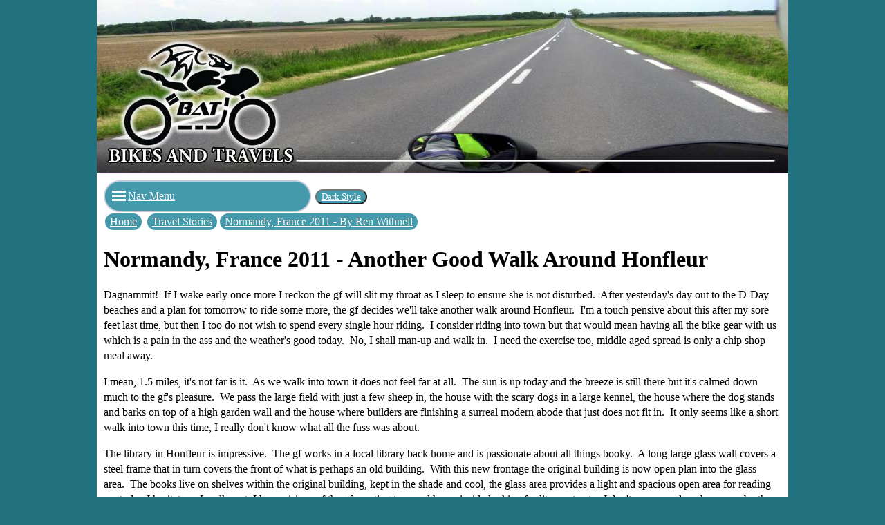

--- FILE ---
content_type: text/html; charset=utf-8
request_url: https://bikesandtravels.com/biker.aspx?ride=189
body_size: 36481
content:



<!DOCTYPE html>

<html>

<head><meta name="viewport" content="width=device-width, initial-scale=1" /><style>

        body
        {
        margin : 0px ;
        background-color : #21717E ;
        font-family : "Trebuchet MS" ;
        font-size : 100% ;
        line-height : 140% ;
        }
        
        .link, .dropbtn
        {
        border-radius: 28px;
        color : #ffffff ;
        background : #4499aa ;
        padding: 10px 10px 10px 10px;
        text-decoration: underline;
        display : block ;
        font-family : "Trebuchet MS" ;
        margin : 2px ;
        max-width : 400px ; 
        }
        
        .navlink
        {
        border-radius: 20px;
        color : #ffffff ;
        background : #4499aa ;
        padding: 1px 7px 1px 7px;
        text-decoration: underline;
        font-family : "Trebuchet MS" ;
        margin : 2px ;
        display : inline-block ;
        }
        
        .error
        {
        font-size : 150% ;
        font-weight : bold ;
        color : #ff0000 ;
        }
        
        img
        {
        max-width : 100% !important ;
        height : auto !important ;
        }
        
        h1
        {
        line-height : 120% ;
        }
        
        .videoWrapper 
        {
        position: relative;
        padding-bottom: 56.25%; /* 16:9 */
        padding-top: 25px;
        height: 0;
        }
        
        .videoWrapper iframe 
        {
        position: absolute;
        top: 0;
        left: 0;
        width: 100%;
        height: 100%;
        }
        
        .video-container 
        {
        position: relative;
        padding-bottom: 56.25%;
        padding-top: 30px; height: 0; overflow: hidden;
        }
         
        .video-container iframe,
        .video-container object,
        .video-container embed 
        {
        position: absolute;
        top: 0;
        left: 0;
        width: 100%;
        height: 100%;
        }
        
        .master-div {
          max-width: 1000px;
          margin: 0 auto;
        }
        
        .top-image-div {
          max-width: 1000px;
          margin: 0 auto;
          margin-bottom: -5px;
        }
        
        .post-div {
          max-width: 1000px;
          background-color: white;
          padding: 10px;
          margin: 0 auto;
        }
        
        .dropdown {
          position: relative;
          display: inline-block;
          background-color: rgb(197, 202, 219);
          width: 300px;
          border-radius: 28px;
        }
        
        .dropdown-content {
          display: none;
          position: absolute;
          background-color: rgb(197, 202, 219);
          width: 300px;
          overflow: auto;
          z-index: 1;
          border-radius: 28px;
        }
        
        .show {
          display: block;
        }
        
        .hamburger {
          width: 20px;
          height: 3px;
          background-color: white;
          margin: 3px 0;
        }
        
        .hamburger-wrapper {
          float:left ;
          padding-right: 3px
        }

		.usertable {
		border-collapse:collapse;
		}
        
		.usertable td, .usertable th {
		border-style:solid;
		border-width:1px;
		padding:10px;
		text-align:left;
		}

        .ThankYouLink {
        position:relative;
        top:-200px;
        }

        .TableStyle1{
        border-collapse:collapse;
        }

        .TableStyle1 td{
        border-style:solid;
        border-width:2px;
        padding:5px;
        }

    </style>

    <script>
        function myFunction() {
            document.getElementById("myDropdown").classList.toggle("show")
        }

        window.onclick = function (event) {
            if (!event.target.matches('.dropbtn')) {
                var dropdowns = document.getElementsByClassName("dropdown-content")
                var i
                for (i = 0; i < dropdowns.length; i++) {
                    var openDropdown = dropdowns[i]
                    if (openDropdown.classList.contains('show')) {
                        openDropdown.classList.remove('show')
                    }
                }
            }
        }
    </script>

    <title>
        Normandy, France 2011 - Another Good Walk Around Honfleur
    </title>

    <meta name="description" content="">
    <meta name="keywords" content="">

<title>

</title></head>


<body>
    <form method="post" action="./biker.aspx?ride=189" id="form1" enctype="multipart/form-data">
<div class="aspNetHidden">
<input type="hidden" name="__VIEWSTATE" id="__VIEWSTATE" value="H7AycnGB2grtCLH7jVe0owjiLkZTeSwWyRg0IpH/eMN3hSk/[base64]/VdiWKS5/TnlKeDS7Yb68O63u2qZbNGX0Zi63eYEc/BMCOVIhSl7E7dNiNdAgh6pO6+tlmUOykKa1TxkUutFm69HAbEOrUoIt5RVhJK/WxHKBRnD3QX5TMMZ7NhZQEbJhBn73NBYDPb9DegCPTIRu7Ea3NOzUuLqqFxM3EGbiiZGhHb534GdEUftThebmNLDxddn8995gsjinuQ0MEVgMcrEkOmXgbk58ex4RGMLHF97n0Aa85vGqeu7HDV+f1Mp5QOeu/L/u9TiuQPzknQSwut65WOA+OofA9LnP6v2zLpQsCyy/GT29S/A47rb2/ghZC0VZifIl6JK5rNp32ctRMTRVGkYz/5clbbwLn6GHws5+/GSHXymnrfZvHCqD+nBxrzc9GuGf54/bZzLH/1mUQuKeT0yLxps37Nd8+QdEF6J+llLl4Qo/Si5eec1JEgRPgh+1EOlj3UCnx0m5asiw0zpXENv/KtQqDLfoo5kVp3QNWTfyor7KE7u7G28XigOC2dE0DPk1uX2Ag60HUC5p5kio7grNmBCk2g3Pz7y66jLfP2QLzI9oaueFpLVzZbDJWItFmyb6v2ROTvV/qyAV7rEgbQAwGJeJ2BFUFStBjTEXfT0lIf+4lCuUjiLzMIF9dXbhWReOL+N5PyZce54/tZs2oU2x1ftd2/JRFZna+gF+5Qg8XB25zj1kQVzCsgZcV9Nsijn+wLbVAmzTtZ2DoFEB+LI7rt/XJBDFcAbToq94T1JZ1uMkxGbEii6GOlRlyFa0485HJi61CIvsPqKJ8Zv8E+bzqdE/tFHBh8CnXDRe5z5nLT9JkJXhcFWbHcnq2SMfg7F1nKlc5Bq9uFYsoTfREPoti6gObPj64oy8BPlTv1kuPTKdzgbLI3asayyyGGyAtg0zkscNP1/9bnUPrWi8hPqaGcJ2DYW9c1c8vAyzdgDeY/JAI+oAtG2AkXI/FWKAJ/m1jpHrdKPbFtMYK1yocS34hkNERg+GtYOcOvZHTeeCqaKFQ11v6L1s7ydnVWPJVFOXcYcRp/mR/LV9HOlcOSLWky1VbS3Xy7lQJuBIb6W0dIxzhg/L2dsMNmR8l9XwgUw7D/prG0nPxMBNalAaIGjTvv3pNoglfKmZDODahr7go8eIq8m2K9HkvAm94U7FoPAfDBHAO6R2q1zvnz5BN1KyCEZYh+OQn4xZvjg+st7uO6ABv4ArHckurwYfvhgyQuIf9tlagCnpZu4EjPuOmIAiLvGxL2NZX+cKiKSNF8vCsb5fK6vLkH7ohpy3ngPI5m1/weltyJcYFRa1rnSvWqr+rTEp55YY4yqYWUkUDqtWS3wRd/mVufcCLVl8fP45ZQmxK2y9rcCdt+6yJaQ5KgOyM4JJklF2FQclVSgUPYBN3gsWc6czPBimaWGX9l46Yey4DKVL/llothHxASibdOvmIsweWb4opmH0GWuKjQJI6UGkXuwL9OvYb4rhq3io7csp/QeClBmlmJVjPZn9lGxkhRdHioJj4ghBOu/wKOgEEEY99LyOWCq/HHlLwHkJyeHWFwbO55bhmGKyHNNMwaYOph/BrbOwfXz/cibW+w2fbBH7S+R+9tNGi8hA4/fEz55dD3JLc1uNRjYDxZzeJ0sRW+mfBbHRIslZmiNWDWeSdVt9TBughnG5PWtuNG0aYVC6cCM1zOvUgZ+CPcKs8iFQc/K7293+TBARZC/Ztv6+t948SOeda0KrdXAfdo2MEplTJjhLlniwY66sUuftBoDE/EaUVbMuEl65Fz2fRS+dA8fg0gfHP9L45tzRwqKUqWaLYiRNSq8VZbFSvmXNBMXLXKDsUzPPtZyT2CDeJEZ7p1Upx4OBmRJ8Oo+/Hm2JDjGeqQeFFS9jAS2q2XjRhEylDn4oTBuQRnPFIVuUsGaqeeB8EBX6wvO6pURL+/h6xLygWe8cfitV3tyxVf2hlET4K+BAHgbQJzHcRzC5M5HzGklddzK6NkwuaQhMd9aw6ZMugdWJIUhqHsHEQB3jdTZtVrctAn2Lu39bbJ9JFrXR0cf3LamSCiIgtnXxLopB/tzXpHCyU6BQ1M9DWtruLYFeBLbjWaKXDKgnkjN8b1C4x6NgqgNeUrGqXaTZ52fgvWzHkMRX/YyyekfJ3fRfWT5oWl/r1w5gdyVlt8o+Z0Sv3qQI1hVqjMARpb6fTdwgLbmyGXc3FIXQLgzhSDl6KAlxPzn8hJ30AphgMyOsE9QDVdmqIZhFXIseQt6PxH6oSQ/[base64]/3xHrkLwV5SclE/18GXUDEunOHO29NSQBq6aUD0urZa2kuaDXTnlX1mGZdD84ARWZj7u6Vv67pZlSEaYHx8kcjcIOUkiZQ65D26U0Q3kZhFz8opRG2DvbQuetQY03jRGKxcZYEJildQCcoV0du/fhVO4i2OCa07SScFC5f9E/Z7R2S+jk0mGTwy9kLVY1dQ0Zm6Ev9w3xYUOkjBT5LSLgwvBN/W8ehmu/ZV/bX04B0O+ZHL3UynGzRczZtDaiBm4HKZ4ngJ3UipyS0xkFnVgYkecr8/EH+z+GYk7NWzoSeX/X2vzB7YvflhT1YhozkzgcJjg3Kfkxiv3YD/bGCoKl9kzF5/6u+2uJuoIjCApzNdJvOdA4l9PeXvLFlMnD4gZzi+vJNkV+ZY0yA2XG6cKIuBzKRIaP5q5up2fu3Biv7tQ1i1Afc/6iJE5KvX3XN6y0nPx31Mh106PGusdD0eO8SMUVjZ5pkRSwgfId4LYWgd4cEf/eQTsJcvzF/pHOsU5aZTRCMFL8ddjprROtu6RGQ6mguERD4QMhvKIkf+IkIcNDfQ93lPBidgbOw09Of7970AG7dtTgXucexIq6yv50YXLKDawn34AqyJ0BAXtM4JRIEe4ZWfmVZu07RZPLw/Q1SmYT3u/RRBdmFVOZo3OZxFqlNrkEldH5BXDhePWth5uP7nRLcrpLmP67gj+jwJy1JoCLIPAwf7XYMQWMiG3Ccg8XWOmrZxmwtGk4CAg6rzA65RmHn6GjO2uzgVMX4JU4CwgIeLw3bK7EFXRH1XYG9kDlMwSsm0qD8f+30nsa/0YLLfZCAb3SHmjN3A9I2RVqfmx+cc+mz737Vf7Vd20gEgbxBEWHKj5vrQBHhbb2bZ3d0I/yQeSVqRh1mypDQBljIsarqUhKWMujOGPJmYEOIG974SsEIh6zuyhEjYLbyMMFGOaR7HzFxUyu+8GQe1sqEfO54dzzlnMvgxanvmqv9d9KxczCn/ZwNo9MzmdMRVGIsERKHoH7q/HKvoepz0zUWwg9zy3T564TrpvrlCeK6kPqH24nVOYA6WeuvDFniwSzOpHa/[base64]/Oz+FHCJOymfvqZ2QR7m3VvaYPBlzydlJbLhPpfCzvipo5j+gOM+B+z9hTM4LT2zBI2foYpnV/EoMwigkFXcWquvOXdGQlHn6T+lczVQpN8BoryXnbUsq+lbNe1GCIIBgnDVLyM8H0SBD400QTDHAEMkc5ukSc7+0VXG7cmnC4LI16xqtoFkcyyH6yS32OP2gDIEX+pXQABtPeS/cxMgKlJ6srxd7CxKO3LgtGhIerM3I9+V1MwEOxRiGz9bPF/f+ZoSRgwrlSFIYUFsFty2VAJQXPddlRdlJBP5sHioZ2ixZTNqUNWxUwStsLPYEp+h9lRP8bUWpA8qfQ/[base64]/gdk1wtb26qLnVQr4n5fYDxO0/snzhJKMbAQxE94dxdidjaEb1NIWPpl5DJbiai7m7fF8iy2QJ6hRbgh69AoIOAW380ErUomW3E7lGpTXaKM+j1to5zkluqw4LlypGgsbtVNX2mwfpX1TvXRZz4AlsFRNXY9X8HIFBN1faacIgZHpfxy/JBZVddomV03nXbjIFvNJ0M62tELpJyes51jExLoAXYh/[base64]/X/GqLvWdTkhXhAVR2A0pggltq0BwyIV3eW9ocKSMj2KZ/bIvL4JeCmX4Gv0mA8n+QyQXjDpctD/elKi3QEpBOzsu3htDu7IfJgSKVMaJpD40Mi8OcrkkQ95pzUsrptsyWAbn1g63BaDIfr7NHDQZ/KsC0GDlIbaFa96mE0bscbPvq8Fscz0Z4RWdCqHDINeJTzdS4y50Y03wH3nH5FU1noEKfXffy9M+VbwSnXwZfg3eao2QjwMO4T9J+xkO+/[base64]/gcrgOo1cMafqNiv6W+YRppDrVaa0/[base64]/0q5mHnYgHvcXFB/DWkTDve2UXsrJ/RWQlohtdVC8NnXLgAUwAqzJ6/zzetukKvFirJCWH3YzWzyxGp7aW0ZG6PlYlhRKDxHywDLXJcTBUcmtSfA8u9FK3AL+q6faqgZA5adOi5t851lusRppiu4ayqmfmkGVwN/8s5FcutxnOvXITonhjMpFegaCfkU9U2v7JHmnTnnspms8Gsd/[base64]/SW9BFvt437ngnj3PQ6Xz7GDlYdBdmnlUCipzjRdXPpLXXvNeoOby0W05oS0MIzrFCyUgx3LzzJFfGhfi9A4hA+WVHwsKUQ0OWlwxESBb0H1UvHAlAJdspNh6wxR3S6g/D79fVJIPn8j2pVWHSkFu92o8r9fCEPZEABhOD+yCmmGJNDkOOFgubd13yXTrx7KXteJqZwUESHoUkZeAnLLs3W0F24El8sbO8NT5KUkrdSU/IEDTU0x5SJ84ujpM/qdNG4QyZkD5kgybYy7fbicE8jElVg17F43wYmKGDeVsOn0DFBsZyspcYdPSkZy9PMjb/wJmYPd4JjveUxwH1MbPgMZ1U0NBogYMKystxA9Y/+p6tXTRLX0B/9oomS+q9BU9awVUo9LUwiQKt7d7n9NuclzGY2b1hpzuF2HgjRzENZ6Rrn+kOotUccg6T9nTJMbnqXiPA2tQ2+NC9pHGksGCCktxB/qiGV+MbdXexm468lghli17xMIbO9eo6BajhmNaAtyGY62m+vJF9Pm09IxSj48ZboKyHbaevC8bDj+6yhgR6FamRHC0PviAT+ioIxsfPU22sIMxaUvdfkvGrCmz0D1W5MsiFxpr0Z8tJbTNavpEpfpFL5/DPDzTHsslPfw3SrQeXi8RgLBzu87xUvJVkowxxmAqhm4LsBUKlwjZrwzNdmHlhesCLtne4zSWSN+ErfN0UQME3JNAdQPg0MYii3U/zCRjoto9jsAd8jAGQ/P5Vdm65uoUECGZxSHC5NPLuFeco2GzhUZBryuaJ8Kdlhn7ugHtShAtnPRldMb2BaZqxNxcnZcB2G4CKZjw6C8ZPTcksUo+1zSvaqs/htsR4Irc3nsSaFc+7tR66FVJoZHVqtMiwGVvhEgnyjIf6UckYRpOwfz19E1/FbL4PRzwnEw1KgcvDTNT0Nxj8e4m2VpOOIxHtl8VME5BQH5W9kQ89qXKArqmEBDy7MtAMa3b93tELN6dmFCmVYxH4lyp2dzvexMNS0H0qn1oMhUXxx8y1RX+Y6+K6uHcFr5YlOmDubc2x39vnwjBIDV1YyJRPV510G0/E42QgGUSIelYVG8o9wj8huFAc+P+c52+bMsn1V6Q7yFMF0hYMp1xdGf7zrN3qswaYh00LBCyK3hntATGjlfC9XbfwQ+zc3VBg2hAiMp7zh0NPRfONUs6KOkJ/RTYK6w2vc2bF39pCU3aETQsWBH1woo+L4VTh8NKUQ2/f46J2cxnlrH++6K6hVf1euabdACgdsCT4Kv2vQDrFgcJm6+KIPay/ZIb++mcBSJIz1jV9jgofZgAaImmO2+Rjzq+wcYVtXxrkdN/FVR5MJTra3NUR99PbipUGJnj9szGL+jLoAyKsbR4SlcOuVXQuNYkkT03Yeah7iLVtWpgccPLZptsiRR8G/VooG8tVwiflrb8Y64EwdyK7fE8hK2NX+Esh3h8e7CFhr7yoVjGU3A4y8LFvhoYc0UwFzHuVSqkdnI7CaoZfQy5HVJ9CTzPDrDtecFHClQ/40TWhdTPBsnXl7evsbZV7vf2sESS5IYwWInRNwji1fAs1YGrvdx1w7aiS3QugBr6AiJE8DGDct+QZ83tQme5XvKJFTQtw7so2PGI/oMhSJF2VFLzrVr+8u7eIXLHGYeOJM8gkNst7nSsHIc+7gnpDvrPVMXBvk7c1oOZZ8zlOXQtuUP5PJky86jbiokjBfxaBmkXUkmZOLw+K6eMM1coqTnzN5OYV6u65lxrePSbHU1hK+KgacTN2OOe/[base64]/JahxsJfQ1McbY4vUbDZyBepznJC13ka8g9jmfnfW4tGW/5Izj4VSb0/Goa1LFaIJ/FLoCtU7ghcePhTvWGvaijDe/XgjdFmrMe/j5ZClfI63jAAT7bz4Er0g8pqMGDVg7DdRosJ5qJc0W//bqq5Af893d6JzhRE6EA1bF6rCIM3AIvcx5jBNAxS8awOzZVCXqJxgQLtHTsjrsKru7P8VZLOxgKySTRLxkGdlgv88d+UZffJ+UYwsIC/7K2zeYpyshnH0UUrVgw0Zg/M+utkF+fhXg1QY73DYiUdiyYZdcRB6HfwX+XOqguKFo0LmHEn3QN8tG+Prq19b+8stlP8bJI6aD+tIV04Z/6KtBm/ygSsdKKybsnmbRhZGeCEYk0bfGqp+e76Kqr+/p1XiNEF1sZQTojqkxotRVKftaT/F0ILi6dN+F44DLvGs9++R54CX4JjTt4BsZLPT5awYwrGo/EbYW33uzZRIubRJ/Y5PkdZFYAjEgvXVVZtEPfKK05B8Tdy2Mw/ps6zbI8HYj+LgnPrJLLNUfI3VLStM32AB9eFN8YGdKEn+bgWbQh//y2JpH3tjOYzBcod5KWHGM7837uPmygl4KHAjMaSDP60Ou+1BxOuTrYgI/vLsBEIWdA8RIU+yyme0aExlddCrBD3KZ/arkT7+eOYMWhL2ujL9uItTWR3szg8RBgvgLVMI07Dq52WWCtWZb80Hr24nCRtWyxzD59GfrMFiXKiFqxbbBALHHM9eE5bl/weqQ+eVee1Fre13zoW3SGOo4HdMM3mRySNkJkVjFvdE9HtojaacfkTdJVfBAdAkfxoCcl9ao8Q6GZ+jlYye7wW8a/zSNk6rdRgQMt4r6FVZ/VivDUULWAQoq855UJH6jh0HPwcZHl5d8WOLYMkOWKcwKmKOS4oeAydwTgv1ivSPpSoC+tGwi2hnYUCqO6De7wwzYyhm68NBBYKk+cEh8k6CuG3mNsHQH6soupqG+qwTWp1VkAj47C1/KXyAZYXvzv1Qwa3INSJk010+5b1BlS1bfm+ctdyOOca+E5MknQLO1lyDbO8HAfbvVVO1HkevfbDiXMG4cUqv3/oUTygwxGSC8eiZ8qqTMuZ9sSIhfrJ+BxeuWxK3iFw00r9xYpldKJwqoUSgLzTWhVBWlSJ7zLyw+5TVGGT8xm2Mdy4BvlYRqxwCnOJsgS8pul2fN9jMLO2ow8loH6kTruN4QX4MkrcrdkvBEKPoF4+GkzZxDiP4/EZ8Uk5+E771UMX7+uzfaFGYEiCH4bIvJ14bjM58FanX1oln5haa6SS0RpUCCkf6l5QTEZ4ON3wawSpBaZi0hk5If0CB6pzOugRpJ+233r3G2cOfuOPliCPxEHY7x/[base64]/Eq6FQ2b46I97FogLPDE7JSAD6xpT2q4/dvINnufT6sWBuFixiCnDnVJCxEU5T7fRECEx225jv8kSSgqplPxuObHslTaiL0ZAvLOGHOxNjrO3uVltFPvPuM6ceFeUDt4h77xzRh9ABwzDFIRArEDq17B9UjwHCz5nesL6KrX3LuyLk9/etBmBpKzEyaqQI1fhrlPT3jce0xSk5/PYA3rOXkrAu+GD56ty1pJHPFnSGnegYxA/d+QCUZC20asCeiY9xPY+P0I0o79oyWqCesD8ySpKLiGpPzKD1ZqHgXEo30CoA9u4uH2xvUpnwyZz8a2vzBD/edTb3Kd/BmJz4G/EW2HNRcQUGF/wJNODcWWY508WMGCdXPGW2KvJZkq+BKLLcEt3dsWAFsibGOO7POvfyZFyfZuyZR5618T5yuPGfblPGRWi42a3ZSABUm2pYMVVGvvuSIt6z0bZ5eviG12tyP7Cx6pQayYrqhVfV17ew0UAE+6/jbdcaTWAk2PKP+KomOgJV0+RkBENOZr+cxDKGYSqIgzVdg5OnxvxHLUx1bSIVCjoTorA9kwn7yqXgbjTFQIPvAzJsIbCHz2uAt1jLeh2TeH+sifnGWuBGHZiLsMcX7eASMYQnsoUCDZpvzacnkWaRs87//IjzojU6hVt2drqBFgUHGrH0hYleLL8Irf1aawmwV5q/9fDmXSH2XIdnaMiHJXEGYhgBv/ZUWdU7ZXjfIMYkkF7KCK/vCZWi2Lq/nDnrKAGTEOr3dl4YqPeNniNxXMlCMkUQMuL6r/AKbssUgYM8aut/VaA71IAdv4s9/uROy0kihs//vzrKpWKyJRE+H2usFzsddkChTM8yYHV3oOIgAUyy7daOO2aHbzG+xaih8ckhPvYmg6bT8WlHwIqPgYH0+AtTdWVoGqNHNpiTNfbYeUqlgxXUMOn50aDxMKniSs7v56idbAymN9BZNdX1CKpW07+J4mQrVj5zzZYLg9iz54OTo00aYDrIfqcI0QudL/e/BFcLL2jn3MzOiw0DbRSqmUJqPLrJW1K/S4z12tdxRyiwc/2Q3tSOllgB/[base64]/TLr5absjZyVTdlhHlY/Ut6hJoY+Je0zTsfqhxJOcuZAgGkpO47K/9SAO6Xstf3ag5Q6JpyZzwlmMU6gSe9+ez5evCyXSeI1fbwu1a+2RDqEZe9MDDDNkhluirT2nN9vXRg61vyFOHUs2tepKw83z3Ej7bfMaqgQjV1kojoRaVBm3mBKqBfudyypq5BH+rAujRU/hFHyJ5AWD22GIbtpYdk1qPncKiH+spOMO/G5Wxd06uDTrhhzhtvR2Y8UOI8DyFgvF+zxdI1QiGF5wVBNz2gnVib+QzCX0qBj8Uo6S9TLcftbOwAF9q5RGjU/8lsZCOR2wDPrWGFhpoe95rfY7E5nW0KlELNOqEZB261ol8YBB5oSS4/[base64]/UF25RNUNeIZ8CS+1m+2XmgK9ELTyHSDf4EM6nlSPcSpq97eFsQqnpPdtKX8iBh//cvX6MPl016Ych49jkDefuUJxsuo3TxMxZiPYVVW9l/oOXl8dMZ7FkiSWYeTK7YKFoEUBQ3UiGeYNbncR23QuNhP5WEv6mkOfTcOnKldZlZ1UPCckB7QH0dqxGdKNKJNI3/EFWYq9r3PRwYVUU5cKNK+KX6dmC2EbFGGG1lW54VwxhWRUzF/IsL+Yi/jRjjt8z4fk5p6wYwTXoea1IqJr5zlFFXLQMCI4h+YMJPth5zfC00dYvFQjE1n71aD1Bx2wW2FTVlEtvJezwDXsfwQ1/anXeOs4ARSah8bGj7HcHEsSwk1v/buPsT1fTFiFJnCLJcX5BoDzdtry1p9D6TGqxUWkmpGXZfVAvqJIyEsBrk+Tg9A52D40JGN1uGLDfUOTB0iZU9PglWKO7khlbbA4Zbysbn7KmMaiM6LLSLZb/WyTKiIDH4yhWsO4sy4sICGRpJUByc8iku75RNKwj6mC2fcKEREGFCMDxBlz3FOA0uhLXAfQ3Xv/fzgdHF9Ijb2I+XNww2yR00sZ90Mhvq+oPABUkxow9vRHCgBW5uRF5kewVlJpYLMZ1ivGklqzbREIPPaCfYmj4JgZBES7z0pzsC/0y3hOaJHM1BPLG6RBbH+uvWXE/fn1Fp64tFTFZzhj1lb92wBYMuacy5WD/dAOQSXSaHYcCLGc+sibUnH/kiqdFt9SZ4dwpYrWjtvYDhRD/LXcwIid6WeYY4BQcXp1V/NB4rISAJ1FUhy/D0rvDupPfDtG6/mesu7FMR0iJHJugHf5oLasfpQUoSRZ6+/U5glUABgmcOeD9VxFwmKFyFcssLkRkAyEmiysXx/135VSF8wfBfZAsCbLCH24Dze9Z+0mp+WdAB+wKoz8Qs5kHrw7gNKwAaRmhTLFjGnsKtcktCuhTby/D1aZewTYvaWOhV1GKsocemfOhHEEnOK3plFNH5LVl4Pgz+OjL2qcl8o6DPbXxoO7sVdN9/vtlLjNQvplRxvUzxFNQwAVeCxJ5pIaXhZB1glxfLZwixhbIKet4Zgnsa54inAqMs1maHbUiK7RhZGIoRWiPd6IBtHwVtLSMUGxVBRpaxnvKUuTNZBzF4UtMM9L9Hqf0i0Q1k7SqODdFLzPHjHqguazR6/AJj6tKRa8hS/cuor+e6yDDtqKX4hK5MZE0GR/ViBKvgBqvV2SdRcDRzEdDegaANShXe8erwirPi4LxJJDdieW8nGhTJg17nJtCA6rotfozH0/Vo+mfSJqm5YNKF/vbXAyqN+mPCEDkgnnrRMAB/968dzH2wOm1VAq+uz3Lp83IsZk9FV2djPOmEj/iTrqJEcOF8ZDPja5rG+vJAXCqchERP5lRTMosXQ3hOetoM+O5BtGyJ13Qc854O/M076s3TLHtwUIFEurrDKWxRKVMkQgIIhoJk2QtM/TAm1hzlm4KU8qjP8KXNbTRfbdosIZlEvSPSlvXOGRm0SUXyOYIkkXISYaPP6LpQ+nXiPNOeOcUrWHXNZpVsfdr4PeYz5fJtjEDW4znI6y4KV28lZYk2S4CdvNGYBFea5EP2X5cmjybxvmbKiK5wBfTMFza7Lbwn00vmD3qCjtjBgqntyhipupRO0Vh2ptOCA//+924C3nHbqWrqrKBKrR0UY2ZymwdwPg5nj7My1IHu/NNORB6SGpv0O1nqHU7jklKNUg9dP9g3jb5eAawYomniCbCDAJrS/pgTgKyg5LnGQ1h+28xipUWPa+fEMNijUpznjpqvKn9wQrPNn/n5rIRDa4+fBdL++5rMZYEM/d0ZJCB/Y5fslhm1o8pYt7bo3nUQT37cLTqFI5RktANTxO0U5gMt71wgb41Ln6n5YTsO8JRjKlatqiJ5uQYcGO6w6D118lsyHGSl9KRXREq0+uqUCydOlV71zwcjJwnlP/1SFle+OMq2xOOf3loeaGEKzqSPVm4JEiwSEUZfk9GsnIgcXAYE6YtABBmjIGsY6SZ4wrfOcfP40S/JAcRztcSZvLddbNYLOTTd8fcpLjuPXuAAbaqC7m1Z6OcoIWaCJFLtkPLkucYFEzp1Y3hCz4Ju3cxG/07Ts6gXuSons6g7K8fzf32NmO/ZjsOd5hR9eq6NV6xUYocel2oZTxmAeUDXF2tCuLZnA+ndbTc4loEnop15V4q5io1FLwgJMrnEOmvWKymsyb/gI0vDPDKzbvYNB+AFYLjcY4sEvPIbBAMAgLw0qXT1ybiV2Z226ndGQ6cE3eY/se0NyGgoqp0tlPThoHh4QsHtK4VvLBVH9WSJsm4FvH/b1oviAWAqWIElukRcWpsXhHQ9pBFwKXttv1wuXlpINI0hZ1NvbfI2M2G9vmS+blzOvxc7oK4PG6VpbeB1tFw5LdBCJ+RWNkBrlq077jWUq8tzRgDDzeDE+kPCE/[base64]/giGP3Q2pEiibXkdoKL0iU9xosO4xEZxZaKBCxFH9zA1XcuVgzlA8Iikst0sAyjMw8AFHKr4azFwQr+N4o0UhNo8tCPpvWSWIzdXovbXxxN54NnMh16/FVflUV2lUf8WRxYZDOz7oInmUXQYj4GLJCBwN4n9ard5w2yV4qQX2+SQQmnHDKiDMicz1ab/PNW1Q03eMrhvJjCXIDsAgdoyQc4HWGhrTAw0iSldLfqQgMiQpKDMmeo5wFs8BcBUhkS49RyvBKYDifJN05WdoBMJN+hhY0+QcC+mB1YDsZEqL6kD66cn1hO1L8QUPEIodA/d6vjvpfgSa0WmsU5Dlf1nfHZ5L1d3IEaGqpMMjc+6gp2HtM+cNMQitajKV46V/frMTkab32tARJ3ZtmjGwtu8jNCA0+VNklwJw3lYBVKLKaRmOe03vMLZ5PIZC+a3o0CmWMHnfr50i19x2ig8xHipbyW+w6rwixbonSseSubcwUggyD3NRlwfpX+9LKNvHQ1QAAVuBumuXjyYGgkuI2f9Srx4VZILx/CRFS9/5Yk8Y+D9RWfknwbrhx/6yQq52xWvBVlcT/rfNyVuMlMWrF7wy/fjVNCdXRhLyPkV5EYrwocT4GOqovXQqTBzJ6B1TJF+aPVDUrjj73kQIO0on1E1kT/c/tmN9OaSxkmV1ktL/ZOkzCdqktBW08uzLeWWOjg3MoS1RWjXPdQWdStTJ+px9HOFJ2q0yBB4jKherR7c/SH/1XpYgFm9oGSzAqc/ru0SawtHp9ijivSXRI75Lp4cerP0Hw7H16y89AMYVFUf1CPfb0wxzAPuE/7drBORA3zJTsxKZI1fV+7xn97vOIFmsmZEkQeb+AT9/xoYVHxi3zgYN79luFjtyMjlkCAkY2XcOmfZHrCyDtnJdmbcheV+NnjXHJFMLMABdZdtbOxrX3BzxgN4D2/0cK6aNUDKciOUQXzhthm9YQw19YcyCP9cDPmbK7PuHifcqxlLrhMhquHjnePe+wa2RdbNyowajCIVc7+kH+4X5I7IyxccFIpBjBi7IFcIvOTKkswULJE06GZxI4G6A8KntzrhLDQMl6oUV/5QZ+hHzTKuf3Iq97/ECXcZIqVajyaviIsJ4QwLNnch55L/guKv02Umdjd4yhlhUmKj4ioR/uiP3nRObbIB8jm+s1ivuYLI3YUTwS5/vfHMcX0vLn66Ms+na8VNgtm2jCkuSx5oT8AawSVuF08MPtpbQvaoEaqcQL3vZbyVEqtEw55OQKgFyIp7ouaIg0Sy2DOpP+M5oA6QRpunJYxrRUPSzkPSJjHxH/k97kfTDecmgKUARdD86DCdk5lBwQ0Neh1iwpnn0UljjS2S0FgxHWWB6EuAO2aJTHmmACJcyhOQUW4mrDpLTCVdF9ozAWlJO8u36VK1LLsA/KFGRgtBUuEBFS9VCyGamCX7eiT9rKTuULQHGnW8mL8cDmsWs2pzCgKhbWXj5/[base64]/Zi4Z5tmskFhKd59TQNExXpv9J84X1Lrn2VP9az4kghGubiVZ/VT0QtLcfilEX/J6PWSaq8kMMPYthFdI4lZVRUlfOebCdCVMqTSTTwepZ1kcMYpfv3MLnqTfq6BCbNd1f+aGDLt3lFhSvHe06lox0nqi9AbEcqHwI9GOKxjfoonsQOCEV8mOAYO52KzhRU8OPpFpkIremPL/Lq4LQGmjLVRxMqjp/OzzN+olZZWuI/OwMe6HN+74m1C67C/qP6xpAF1l65lreOS1r0YltDu4CWqJKRFOU8Bq2ZSct7DVI96e5SmGLWp6ERN9iezlz6nD8up+L/F75urrASRC4a8cEcaVzzmKzP4124+1rcuxTP1dMgZxcb17AINzhWvwGt34Ji3IwgG9wAHt9NppVQVml1TkyNQzCTVI3QLsS0umOKKVqyBMnCI9UajnM4hKHMv0N/sUU32csMXAtNG6KTjb/mIOmZ7p+fklYTpXoc8QndZwWtbSrcmQd/CPQVTCgsED5KjLwx/[base64]/ycHwekqIzMZa484X3M2I3IkLhhM1xZ/kb71bFcItzhZiAJj1M7JRU+DQ3DiiKMVJzw0ZK9yhgBJfapnpXP+0YkyZG1D4q6KCgJuOzgY9sEN0+cWbwFNsDHowvyeooOSveDXIBLcpadTYSd/RTg0c5JYWxR3IC50Cf8zvlFDWTHjHIPaVKRrXVH7oxR9PmP+4CQi3b/eHhyxHTSUGx4q1W8wXy2yuW1pqZuerSUlG1EA9xslbBZb7p5Y1/2/l79nrchT3RXQFmz04anAD2daMCgkyY7dNfuug10uNzzlW8ptXAIQkvOKCGC5OwkbF7IbxaiAuniTUroRrCSOfOZlrVRtruZaonmNPGJWrjjxMFnsgtEJu82OhoxPXv8CPB+du/ADKPH0o911xC62qDI/don/BOJkMTIDpSgCxDO5ggPcdA+//NlgQJQ5WXq6niFPTi56I8efAQlfkq0uxFSZeC9S4M1c+kMWEXhi6aY01w8mflbFcEdNHwr/Xqks9ytAWx4FB3aFZEtoBt88AEiQD+07hCmA10FOtWd2yUPiDpTPC/ZDTsthYRqwYAQNjBMVZjr+nddayZDQCvQrf4JLvKRhyyNbu+pyUJKJwIriC0wmqq41JVeG2CwjLfFGe+8B1pNy2QHgtQX97csQjBqReUMvXjZpGWnQDMD6oma/nqXq9uJ/NgaKk+0PQ1uNrv4hwPu194wixzL1fBm1mN1Ma6QcjBEBbUF17lT4PhhF67aUs2SGv9bcs+ZXlqSTuXUcnN9KjoWda3jBIpCl0wAr6dhbAogVYgVPtngdgQjXeyzWSXo9Sf0AuXC0xFemVnE2cNeBRXVfkzw7iePige6j/f9h2oVjcw/zpblzonPosUSOtEVCiu2B69bXCceeF+QfffWO0hVvgjSI2DmhkNN1vKSv/VNBl+3HP6nFJuU7Cp98WYJPnHsS2g0QeAAtvcq1DW/xvPufC1kJOQXbRpWTUu96wnP2n3Jd/2K5FD8IwmBkvkwRji3uXLXMdH+y0BWa0k5jmToZL42SFg20o1foukoQuHXM/Mk7a/hXekbyrk6SWMWBbl3E4o1Pc95m6hU43wxG/P//k0Iu9DiYGtTaZRuYQQmrBVAP5UWA7zlrFRK7whDqSK9FFCB0jTfU90PskjVtkBdWU5kRBIRbwFyZcyQVoJZv+vmS7ZUmr6Q7pMVIor8z93fo/F2Rfk57kxRLS3vTQ+w0lqUw4ynXvHP4huEOWfWciUmSu6KneDKal3gQNZT53c7tCecYVeetuf1P41iZh+/YnnezQCQ48Taxidr0eTrf6w5teVUWe5NPzM1FZO+w3QjoOLp0ZNxEvDsin+f90W2zrS/LCZGvPdLBR7dE41WexXHJY1RwhALzLbeMSHThJwpdXENiSaGUpIJVbsB8wJI5Cui+n6f9N+l/UN96peAkSrnYRfQR0/FykKx5ijazaFhsfQY1z94/VgKYua7ytJJupwv6RnHR1NKH+Ce1g8dlvyiOq4WJxmwHU6LEJPyqmCaYNA3qaOa+iqzHslPzVyRoqBYDmHvczCxxgJRZLkKQzph9u9+AlAMoO+q2ExTtNY13QFshluE7r8UPkXiz8VFXcJ3jCWXVbso7z+HiQgfbGLDXNSn34zGUlY/QG26u/zqEU0ADJWMcgBuD3HXtFrGbwJRaesF0aGDtJ3lbRZpBT6nag1hl2ZFLc/lLw2pEJeEFuW73V7ErV+0ZgwKvuR5GTu4uo0yflaST13wHv2ctWAMrBpI4ioZsdLB1b37FTL/4KTfNImX9/d5q+/FiAAqHTapWfDWLdXutqX5WJjDiwqBnsFmb6d7yrHKCA38OsG7nQCv8MOgXD/Jd019SFk4s8gcNMgzTHLgFKDg5+CdmPRKpj9pLZjgvg9U1e5PDDuo8mdMDnaT6BR2HClgZ2s4e086KAlgDTHBZ97CrJMBGWQDU1p3tFFIij+kfAX8hgRDh3YFmUZrt2e6WygXi49LuPvK7/Nil6aidz6lA3yWgaTcFwC1pP4ytWjFTSScA5vw6qpHJKCGjKISMzkQThAnwoW5lPjjtXeBCrlPuM14ZHloH/lbwwaYBOY/iB8PC3Z2vWeQCi3OaBDRkZ3uCHGJowCaDqZB0OQ886HtO2Buz5ffUICHCk6PoFEfIyo5roFdXWwpz+cFoAjXvw1L7eQFZo5jWXiR4fl7YngNbkY6YCrDlv11HdSRzYE36BaynMeTHf5wJIIYIqEEd7O3guh+g/7mShFxrW5ecvBIL7oHdPfE+qVmRvkNWGlF9ybdMWJ0MymTUP/RxHjelz/rlE/A0l/8dmaQqlz2DcUFlrp2fHNI6bhYZgE+C24Y6Wsf9QoUCdyb7vHFW/+ay6Bbb4BBP4QyjbItsy/zSkQD0UwWvhbGHKVplzuWl7Nv/6En6vQ+aQEoRU4pWNsuFuFPAf7IE9gaNQ2aLy997c2Q8P/Ga+CfA8USBDXsz3b0S6mckeVZ3K13Qsv/qFuD2nWb/mHdhQqdy8a26zkpHWNayg47NuBs1nFActLCubPsg3XAjd8PVZYo3KWR+wsw1P4Rdu2zaw+QiD/thsKKYdJTxFUDwJ72kHtm0IVqQBASr5HO+ePvUsbmmuJ1kTE479Jp9ZpqPN2wg2hMOhYOFOJe3wzf/St4m89RAYrTISo/5+O+fdIY7bMZk2yPa5lT/akA0ZAVCXSqAoEiD5+YAIFkY0HkyI5ns3X+p9MZeURqBoagkew5xvYF+t4qd5Fqn71vaOzbt55GGLTZUQmfxJU7I40zrSgwSXglUZmJAHqNbG59AzWoGJKAxi/frMm/nK00pbyIDsFDHrMJQQoSk1j1+uO+CrZj9rbTYccl2ex5CIargLjnLx5wbADAq0etFFIHAaeVqj8xuT6rCG+tZI5ocX1Bdw+8MnJkqOmNhp+WdqKjIFs3xy58CD4oJLQghjqLMAdPCEuLw3LnVW6AJkBDU8DeoqTxvt/CE00gxv9ZvVJOfuREs5/D59rJHBlukx4psV5CqEaT8wnNAML5wpD9SFxxtlQcqQ/irIKVGnOJ76cJZNWrsKr+INBvxK+qLtz1XmlI0eTHanGNE2kTpDJTNcow1njOpEp85aVYE/5YZSjzGpHrTyNVa8Gea2s9BCI5Ukw8ExULEaM7jFefkHKLgIEqKv40jz7bezmdtMs5MeB1T13ZZgksR7ogCq4Z0R9U8PdBtQMXhE5dnjgWmy6XXmiBkLIwzyzadOeeJyasVhDOoqAfXQVDV9AwSyJpweaaFVCEO96PpD4uxv3+o6VhSFy1+m/hauhCtqsUDQYa+k9Sp2vX9hZuOsXcqNP2XJ4EGoOJ15245whoudxCm/OIXR/RkyeW6cqfST1Yf31Ms+egH6b/2Gy3tapShzLhyrrn+8GRzpUrUFBAmUBp9s98o2ZbWef2JJf+CETyJfbjN5+W00zqW7jiCYJzhkci7xfT5PcKYpISxicbAyJLEKPYSikhwbQ36t1Y6Pyyb9kBfbeYZkgYukNr/QdRcFcgtPwkeCitq2CXv4q4bzEcnUK2FlncZSP4div6DvCO6oopUpQRDs9D53z0b4Bf34Ytma+wQLrQMatbUR0byPoxC+Z7XVkmZ9gXuJR/AC09+UL6Huqer4piDoJ7gKlMfMIRjSlCHXJhNt8DyyVNeFoFAjpQ7FYL0IIE89n2B/hgz+O6lrg8z1925BF+ow4Rhl3eh14D0cRZLsWcBx3D77YzRINLKIULQRLmgJO0Moz0enu2nhOuK201hB8qXkzscV7t/BQdWf1Cl3itze8BPemVBgKP73Y2CHK0eDCQ1LiP8dgvyffCEI1OYpqL8wdbStAzaAJO1f/7A83+GEvKj8jiQxHFynqCS5Gcj/PnKqho5YU6rLdrwW6I2ijSyRYjzyN15xUUdMkI2dA91XMyPnSqx+zcL0s4qEJeK/8XFrosis17wWplgu3VcwgkG4PJvMzlNYYGnAWZyE/iZdvXp2Kj9epFt3nSX0P7ICInxVu81g/vuslAQjreiErS+A5tk/G69UzhyO9/SBCgiRXWpsYMQZ/PV6vvksT38apLhAnWo8dLraOBYYJHkyZ1PGw/d3zwjz1TqeLa4njP30S8v83ScRHB66QFu2XshirBIv4Jqgdm8LAr4VceeOSV+/A3FDfEnEeczr3DvgAjIznlKgIrMe3uMpI0iPuXcwiXZ8YnT03S9Xxq7sKdmVDLJKhnrNxQic5V6yvjw3r3FeOBACLmucojAreqGV44WO3BSd1RJX+d8Jj1iknWIJusdrR0WuqiwkbM8oCBe4lYPUjBOhgcauzPDiCy1GabHSq6RVn7dDPdZ2AJOfXJ5rK2OMn/nj94JeAvzc+h90bBXbVOI3vjOfmlKjMydU2cCa1qamMkgzHiGrJ3qY4iODbkwimoxlBYv9CnDX2mDMtwfVY0f3b/[base64]/yze1uBGtV779tMdyUqRFGz0gN8qIZ3XIYmO7ibPeI51O0uI2XyK1MdVcz+MRIXKCNyaw+jGf2Jeuo5mKGS1Z6nvZ/gAT62wIZRdynOj3zkNHdZU5qgzybUsRKcAD4dGT2j/b6hxV8GNyROXUXsEkzW71g+tVNLaDTp4Cq9BJZ5nS1kDF8isxDJYCw6h0L/peRYLT1hDd3flXlnKxZld0esYl2j8uLKCI86EI97EeP9W0bU2+lpFNwYOhR4b/Jt+75e2l+3u8LWZkN9UG0u/oyiQ/WcxgpFydCAW0rB6BQDKOWj4eq2RlETHkG6UIdSjYfcp9v0QqCi1CHp+S2lSJsJ8SFTguXMy2TwHrwo9NY+7sBSY/upyqY6zsOyZ/CCk9frkUgTHeeLVKGfM8gQLQTSN3CjjGnOGKcY/f6wYHoA==" />
</div>

<script type="text/javascript">
//<![CDATA[
var theForm = document.forms['form1'];
if (!theForm) {
    theForm = document.form1;
}
function __doPostBack(eventTarget, eventArgument) {
    if (!theForm.onsubmit || (theForm.onsubmit() != false)) {
        theForm.__EVENTTARGET.value = eventTarget;
        theForm.__EVENTARGUMENT.value = eventArgument;
        theForm.submit();
    }
}
//]]>
</script>


<script src="/WebResource.axd?d=pynGkmcFUV13He1Qd6_TZEscUAcGp1PutFg7rEa98Us_OElcTltjAb8LWMY99wPoQDU9sw2&amp;t=638901577900000000" type="text/javascript"></script>

<div class="aspNetHidden">

	<input type="hidden" name="__VIEWSTATEGENERATOR" id="__VIEWSTATEGENERATOR" value="DC17D0BA" />
	<input type="hidden" name="__SCROLLPOSITIONX" id="__SCROLLPOSITIONX" value="0" />
	<input type="hidden" name="__SCROLLPOSITIONY" id="__SCROLLPOSITIONY" value="0" />
	<input type="hidden" name="__EVENTTARGET" id="__EVENTTARGET" value="" />
	<input type="hidden" name="__EVENTARGUMENT" id="__EVENTARGUMENT" value="" />
	<input type="hidden" name="__EVENTVALIDATION" id="__EVENTVALIDATION" value="uFcnOnsP9/pGnDAv/1Gg/hczevQ8sQPxQZtNFmKoo0HqrH+YdgD9X089ZjCbeMC4GL35Ph7shtexFpFMjEM2uyMxd/fh9vlTHQjK2D8PoDO/yWuxr3mJa3CPuRpZ0wCsRM09N1R/EDnmwCo4fXOgfRfwXu2JhsNfdiV2Dk4GLBbXyen16tLRt2E9ep73avMePxSlAFiI/VGmok/x/psTY3ekiBwfXihByn10u9kutKz7rB9Z" />
</div>
        <div>

            <div class="master-div">
                

<div class="top-image-div">
    <img id="TopImage_top" src="/trip-pix/open-road-on-a-motorcycle.jpg" alt="Looking along a long straight road amidst lush green farmland" />
</div>


                <div class="post-div">

                    

<div class="dropdown">
    <a href="#" onclick="myFunction(); return false" class="dropbtn">
        <div class="hamburger-wrapper">
            <div class="hamburger"></div>
            <div class="hamburger"></div>
            <div class="hamburger"></div>
        </div>
        Nav Menu
    </a>

    <div id="myDropdown" class="dropdown-content">
        <a href="/" class="link">Home
        </a>

        <a href="/search.aspx" class="link">Search This Site
        </a>

        <a href="/contribute.aspx" class="link">Contribute
        </a>

        <a href="/contact_bat.aspx" class="link">Contact BAT
        </a>

        <a href="/repair-chat.aspx" class="link">Repair-Chat
        </a>

        <a href="/chit-chat.aspx" class="link">Chit-Chat
        </a>

        <a href="/Bat-Recommended-Rides.aspx" class="link">BAT Recommended Rides
        </a>

        <a href="/BAT-Social-Media.aspx" class="link">Follow BAT On Social Media
        </a>

        <a href="/bat-stuff.aspx" class="link">BAT Stickers!
        </a>

        

                <a href="/biker.aspx?ride=127" class="link">
                    Ren's Biking Blog
                </a>

            

                <a href="/biker.aspx?ride=508" class="link">
                    Sharon's Biking Blog
                </a>

            

                <a href="/biker.aspx?ride=738" class="link">
                    Guest Posts
                </a>

            

                <a href="/biker.aspx?ride=3" class="link">
                    Bike Reviews
                </a>

            

                <a href="/biker.aspx?ride=26" class="link">
                    Bike Gear Reviews
                </a>

            

                <a href="/biker.aspx?ride=117" class="link">
                    Bike Tips
                </a>

            

                <a href="/biker.aspx?ride=2" class="link">
                    Travel Stories
                </a>

            

                <a href="/biker.aspx?ride=109" class="link">
                    Travel Tips
                </a>

            

                <a href="/biker.aspx?ride=334" class="link">
                    Repair And Restoration
                </a>

            

                <a href="/biker.aspx?ride=7182" class="link">
                    BAT Recommended Rides
                </a>

            

                <a href="/biker.aspx?ride=169" class="link">
                    Interesting Links
                </a>

            

        <a href="/calculators-and-converters.aspx" class="link">Calculators And Converters
        </a>

        <a href="/gmail-login.aspx" class="link">GMail Login / Log Out
        </a>
    </div>
</div>

                    <input type="submit" name="ctl00$ChangeStyle" value="Dark Style" id="ChangeStyle" class="navlink" />

                    

    <br />

    <a href="/" class="navlink">Home</a>
    <a href="/biker.aspx?ride=2" class="navlink">Travel Stories</a><a href="/biker.aspx?ride=178" class="navlink">Normandy, France 2011 - By Ren Withnell</a>

    <h1>
        Normandy, France 2011 - Another Good Walk Around Honfleur
    </h1>

    <p>
	Dagnammit!&nbsp; If I wake early once more I reckon the gf will slit my throat as I sleep to ensure she is not disturbed.&nbsp; After yesterday&#39;s day out to the D-Day beaches and a plan for tomorrow to ride some more, the gf decides we&#39;ll take another walk around Honfleur.&nbsp; I&#39;m a touch pensive about this after my sore feet last time, but then I too do not wish to spend every single hour riding.&nbsp; I consider riding into town but that would mean having all the bike gear with us which is a pain in the ass and the weather&#39;s good today.&nbsp; No, I shall man-up and walk in.&nbsp; I need the exercise too, middle aged spread is only a chip shop meal away.</p>
<p>
	I mean, 1.5 miles, it&#39;s not far is it.&nbsp; As we walk into town it does not feel far at all.&nbsp; The sun is up today and the breeze is still there but it&#39;s calmed down much to the gf&#39;s pleasure.&nbsp; We pass the large field with just a few sheep in, the house with the scary dogs in a large kennel, the house where the dog stands and barks on top of a high garden wall and the house where builders are finishing a surreal modern abode that just does not fit in.&nbsp; It only seems like a short walk into town this time, I really don&#39;t know what all the fuss was about.</p>
<p>
	The library in Honfleur is impressive.&nbsp; The gf works in a local library back home and is passionate about all things booky.&nbsp; A long large glass wall covers a steel frame that in turn covers the front of what is perhaps an old building.&nbsp; With this new frontage the original building is now open plan into the glass area.&nbsp; The books live on shelves within the original building, kept in the shade and cool, the glass area provides a light and spacious open area for reading or study.&nbsp; I hesitate as I walk past, I have visions of the gf wanting to spend hours inside looking for literary treats.&nbsp; I don&#39;t say a word as she passes by the entrance, maybe she&#39;s been put off because all the books will be in French.&nbsp; Phew!</p>
<p>
	<img alt="honfleur's impressive glass fronted library" src="http://bikesandtravels.com/img/honfleur's glass fronted library.jpg" style="width: 640px; height: 347px" /><br />
	Honfleur&#39;s Glass Fronted Library.&nbsp; Simple yet very effective, I like it.</p>
<p>
	There has been one thing of note on our trip so far.&nbsp; The French love the Renault Twingo.&nbsp; Everywhere we go there&#39;s another Twingo or two.&nbsp; I remember years ago an old flame of mine introduced me to &quot;Punch Buggy&quot;.&nbsp; Punch Buggy is a game whereby if you are the first to spot a VW beetle, the old classic &quot;Herbie&quot; beetle, not the stupid new ones, you shout &quot;Punch Buggy&quot; and get to hit whoever you are with.&nbsp; Hmmmmmm.&nbsp; As we walk towards the Marina sure enough another Twingo drives by so I shout &quot;Punch Twingo&quot; and gently tap the gf on the arm.&nbsp; I did consider giving her a real whack, a proper dead arm job, but the gf is small and petite.&nbsp; Don&#39;t ever think she&#39;s frail or a wimp though, she&#39;s not, but small ladies don&rsquo;t fight fair.&nbsp; If I did hit her hard I would have woken up that night with a frying pan being applied severely to my arm.&nbsp; She would have been sure that my injuries were a thousand time worse than hers.</p>
<p>
	<img alt="a montage of renault twingos in honfleur" src="http://bikesandtravels.com/img/renault twingo montage.jpg" style="width: 495px; height: 351px" /><br />
	They&#39;re bloomin everywhere these Renault Twingos.&nbsp; Be sure it&#39;s the &quot;Bug Eyed&quot; model</p>
<p>
	I explain the rules of my new game to the gf.&nbsp; It has to be the old style &quot;bug eyed&quot; Twingo, not the new sleek version.&nbsp; She rolls her eyes in despair at my juvenile behavior and carries on walking.&nbsp; Perhaps she thinks if she ignores me then I&#39;ll soon forget, like a child, but she underestimates the immaturity of the middle-aged-man.&nbsp; Closer to the marina another Twingo passes by so she receives another tap on the arm.&nbsp; She gives me that look that only a woman and a mother can give.&nbsp; Luckily for her there are no more cars around the marina.</p>
<p>
	As we walk around the marina we keep on looking in each and every restaurant to see if any of them are at least affordable.&nbsp; They all charge the same price, it&#39;s like a cartel.&nbsp; We walk over to a square with a handful of caf&eacute;s, their prices are the same.&nbsp; More by chance than design we head out of town on the eastern side.&nbsp; We climb uphill on narrow roads that pass between tall terraces, this part of town is not quite so pretty until we get a little further out then we&#39;re back amongst the homes of the wealthy.&nbsp; I spot the Pont Du Normandy between some houses, it is very dominant across the horizon.&nbsp; A little further on and we are afforded a good view from a graveyard.&nbsp; We both take pictures on our respective cameras, I&#39;m a bit jealous of the gf&#39;s 10 times zoom.&nbsp;&nbsp;</p>
<p>
	<img alt="the pont du normandie from honfleur" src="http://bikesandtravels.com/img/the pont du normandie crossing the seine.jpg" style="width: 640px; height: 271px" /><br />
	My image of The Pont-Du-Normandie as seen from the Graveyard. &nbsp;I bet the gf&#39;s got better images.</p>
<p>
	The graveyard itself proves fascinating.&nbsp; Most of the plots seem to be family plots.&nbsp; Large capstones, headstones and even the odd mausoleum list 2, 3 and sometimes even more names, typically with the same surname.&nbsp; I ponder how this works, if Monsieur Smith dies first and his body is buried, he may lie there decaying for several years until Madame Smith passes over.&nbsp; Do they then dig down till they find the rotting remains of Monsieur Smith and place Madame next to or above him?&nbsp; Odd plots have what I can only guess are the children of the deceased with them too, judging by the large time gaps between the dates.&nbsp; There&#39;s no-one to ask and my French is up to asking for tea and milk, but not discussing the delicate subject or mortality or the disposal of the dead.&nbsp; I shall remain curious.&nbsp; In the meantime a bee buzzes furiously as he tries to force his way into the centre of the plentiful flowers.</p>
<p>
	<img alt="red flowers with a bee just visible inside" src="http://bikesandtravels.com/img/flowers with a busy bee.jpg" style="width: 640px; height: 550px" /><br />
	In the centre of the flower you may just see the rear of the busy bee.</p>
<p>
	We walk a slightly different route back into town, and by now my feet are starting to ache.&nbsp; Between us we&#39;ve already eaten the Brioche butties and I want to sit somewhere and rest my feet, as well as take in all this foreignness and Frenchness and weirdness.&nbsp; We spot one of the plentiful boulangeries so we head inside.&nbsp; With the help of a very polite and unsuspecting elderly French chap I enquire what a meringue is in French.&nbsp; He enquires with the ladies in the shop and I learn meringue in French is...well...the same as it is in English, just say it with an French accent.&nbsp; The gf ends up with the largest meringue I&#39;ve ever seen and I insist she eats it all.&nbsp; I get a costly ice cream and we sit on a wall near the marina, eating and watching the world go by.&nbsp; &quot;Punch Twingo&quot;...tap... &nbsp;</p>
<p>
	They&#39;re not that much different to us, these French folks.&nbsp; You could argue they&#39;re a little more stylish than we Brits, but that maybe because this area&#39;s a little posh.&nbsp; They seem to have a slightly more relaxed attitude too, but again that maybe because most of them are on holiday.&nbsp; They have a lot more space in the countryside, but their towns are as busy, if not a bit busier than ours.&nbsp; From what I&#39;ve seen living here is every bit as expensive as back home, France is not a cheap place.&nbsp; Logic dictates the French speak French very well, yet every time I hear it spoken I&#39;m shocked at how well they can speak it.&nbsp; It&#39;s also a shock that they don&#39;t understand English, I mean I do and I&#39;m not clever.&nbsp; I come to the conclusion I like it here, but it&#39;s not utopia. &quot;Punch Twingo&quot;...tap...&nbsp;&nbsp;</p>
<p>
	<img alt="Yet another renault twingo" src="http://bikesandtravels.com/img/another renault twingo.jpg" /><br />
	Another Renault Twingo...tap...</p>
<p>
	What I don&#39;t like is the fact I have to walk back!&nbsp; Oh yeah, at the start of the day I was ten men Ren, 1.5 miles is nothing.&nbsp; Why the hell is the walk back 10 times farther than the walk in?&nbsp; It is a 1.5 mile walk into town, it seems like 15 mile walk back.&nbsp; I&#39;m not tired, I&#39;m fit enough to walk the distance, but the sun is up, the wind has abated and I&#39;m hot, my feet are hot and that always makes them sore.&nbsp;&nbsp; It&#39;s hot, too hot, don&#39;t like hot.&nbsp;&nbsp; &quot;Punch Twingo&quot;...tap...&nbsp; The road carries on forever.&nbsp; Each footfall is getting more and more uncomfortable.&nbsp; I drop down into a bench about halfway back and wonder how you order a taxi in French, not that we&#39;re anywhere near a taxi rank.&nbsp;</p>
<p>
	As we sit we&#39;re looking up a very long gravel driveway towards an old French house.&nbsp; It&#39;s covered in blooms and climbing plants, very pretty and rural looking.&nbsp; A large black Labrador spots us from the house and runs towards us, barking loudly.&nbsp; I look at the gate and it seems secure enough to protect us from attack so I nervously remain seated.&nbsp; He stands guard at the gate and barks at us, half aggressively and half playfully&nbsp; until a distant owner shouts something in French that he understands then he walks back up the driveway, tail wagging and obviously satisfied at a job well done.&nbsp;&nbsp;</p>
<p>
	After what seems like another age we arrive back at the studio.&nbsp; It is such sweet bliss to remove my boots and my socks and let the air get to my poor sore feet.&nbsp; I still don&#39;t know why I make such a fuss.&nbsp; I&#39;ve probably walked 5 miles today, any normal bloke should cover that without any trouble at all.&nbsp; I get a bit cross with myself so I decide to blame my feet, and the fact I wear boots.&nbsp; I wear boots because I&#39;ve got one leg shorter than the other and need funny boots.&nbsp; I&#39;ve got one leg shorter than the other because I ride motorbikes and had an accident.&nbsp; So logically my feet hurt because I ride motorbikes.&nbsp; Yes, that&#39;s it, that will do, I can&#39;t walk far because I ride motorbikes...&nbsp;&nbsp; I laugh to myself at my amazing ability to justify anything, or to provide myself with an excuse for anything.&nbsp; I get cross with myself again as I have to accept I&#39;m a wimp.</p>
<p>
	The gf&#39;s all chilled.&nbsp; The sun&#39;s up, the wind&#39;s dropped and she&#39;s sat in the tiny garden outside of the studio, sunning herself.&nbsp; It must be warm because little-miss-always-cold has even stripped off to her bikini!&nbsp; After admiring her almost-nakedness for a moment I decide it&#39;s far too hot for any shenanigans, so I decide to go for a little ride.&nbsp; We need a few more items from the supermarket and I&#39;m going to go back into Honfleur and see if I can hang out with some French bikers.&nbsp; I&#39;ll look really cool, they&#39;ll all have come from nearby and I&#39;ll be the wild adventurer from afar.&nbsp; Mind you, it&#39;s hard to look cool in bike pants, jacket, gloves and helmet.&nbsp; It&#39;s hard to remain cool too for that matter.</p>
<p>
	After the supermarket I ride confidently into town.&nbsp; Dammit, there&#39;s not many bikes here at present, it&#39;s probably a bit too early.&nbsp; I&#39;ll go for a ride around, just local like.&nbsp; On the eastern side of town there&#39;s a dual carriageway where the not so pretty shops are, the larger builder&#39;s merchants and garage workshops.&nbsp; Beyond that lies countryside and a small town with the inevitable 30kph zone and speedbumps.&nbsp; I try to take it all in, to remember and record it in my head, to recall the style of the houses, the layout of the roads, the feelings I&#39;m having and what this will mean to me when I get back home.&nbsp; It&#39;s hard to imagine right here right now that soon I&#39;ll be back in Blighty riding on the correct side of the road and probably getting soaking wet.&nbsp; &quot;ARGH&quot; I scream inside my helmet as I grab a handful of brakes and wobble to a halt.&nbsp; Whatever you can say about the French, they sure know how to hide traffic lights.&nbsp; I manage to stop beside the small pole with 3 dim lights on top, one of which is red.&nbsp; As I sit there, expecting a vehicle of some kind to emerge, nothing happens.&nbsp; Nothing.&nbsp; Not even a bicycle or a pedestrian.&nbsp; I then make a mental note to tell the world about French traffic lights.</p>
<p>
	Back in Honfleur I park the bike up next to a handful of other bikes, near the marina with the expensive caf&eacute;s.&nbsp; I&#39;ve decided to splash out on at least a tea, or a coke.&nbsp; I check out the prices, 4 euros for either...dammit...I mean that&#39;s just robbery isn&#39;t it?&nbsp; I consider walking over to a shop and purchasing a can of pop at a much more reasonable price when 5 French bikers sit around a table nearby and order drinks, crepes and sweets.&nbsp; I see them all hand large sums of money over.&nbsp; I decide French biker&#39;s must all be bank mangers who pose around Honfleur in the evening spending cash to impress their friends.&nbsp; Stuff it I&#39;m going to go back to the studio to sulk, some more.</p>
<p>
	The gf&#39;s pink.&nbsp; Not the superstar Pink, pink as in sunburnt.&nbsp; She&#39;s not a silly girl though, she&#39;s saved herself from the painful red colour that causes sleepless nights, she&#39;s stopped at the slightly uncomfortable pink stage.&nbsp; That said she&#39;s gingerly rubbing various lotions and potions on when I get back.&nbsp; We spend the rest of the evening in our routine of cooking, eating, talking and uploading pictures.&nbsp; Whilst uploading pictures of Twingos I wonder if I could use an image to play Punch Twingo, but I decide against it. &nbsp;&nbsp;</p>


    
            <a href="/biker.aspx?ride=179" class="link">
                Normandy, France 2011 - Prologue
            </a>

            

            <hr />
        
            <a href="/biker.aspx?ride=180" class="link">
                Normandy, France 2011 - The Ride South
            </a>

            

            <hr />
        
            <a href="/biker.aspx?ride=181" class="link">
                Normandy, France 2011 - The Ferry, French Roads and Honfleur
            </a>

            

            <hr />
        
            <a href="/biker.aspx?ride=184" class="link">
                Normandy, France 2011 - A Good Walk Around Honfleur
            </a>

            Ren and Sharon spend the day in and around Honfleur. It's a pretty and characterful town. The day has it's downs, and ups.

            <hr />
        
            <a href="/biker.aspx?ride=187" class="link">
                Normandy, France 2011 - A Bit of D-Day and Normandy Coast
            </a>

            The Normandy beaches and the busy roads of France are on the menu today. There's a little time to relax too.

            <hr />
        
            <a href="/biker.aspx?ride=189" class="link">
                Normandy, France 2011 - Another Good Walk Around Honfleur
            </a>

            

            <hr />
        
            <a href="/biker.aspx?ride=191" class="link">
                Normandy, France 2011 - The Beauty Of Beuvron-En-Auge
            </a>

            

            <hr />
        
            <a href="/biker.aspx?ride=192" class="link">
                Normandy, France 2011 - Back To The Ferry and England
            </a>

            

            <hr />
        
            <a href="/biker.aspx?ride=195" class="link">
                Normandy, France 2011 - The Trip North and More Images
            </a>

            

            <hr />
        

    
    

    <h3>Reader's Comments
    </h3>

    

    

<script>
    function UploadFile() {
        if (ContentPlaceHolder1_Comments_pic.value != '')
        {
            document.getElementById('uploading').style.display = 'block'
            document.getElementById('ContentPlaceHolder1_Comments_DoPicUploadButton').click()
        }
    }

    function ShortCut() {
        if (event.ctrlKey && event.keyCode == 13)
        {
            document.getElementById("ContentPlaceHolder1_Comments_postbutton").click()
        }
    }
</script>

<a id="thankyoulink" class="ThankYouLink"></a>
<img id="ContentPlaceHolder1_Comments_thankyou" />

<h3>Post Your Comment 
    <a href="/post_link_rules.aspx" style="font-size: 80%;">Posts/Links Rules</a>
</h3>

Name
<br />
<input name="ctl00$ContentPlaceHolder1$Comments$namef" type="text" id="ContentPlaceHolder1_Comments_namef" />

<hr style="border-top: 1px solid #21717e;" />

Comment
<br />
<textarea name="ctl00$ContentPlaceHolder1$Comments$descf" rows="2" cols="20" id="ContentPlaceHolder1_Comments_descf" onkeydown="ShortCut()" style="width: 90%; height: 200px;">
</textarea>

<hr style="border-top: 1px solid #21717e;" />

<b>Add a RELEVANT link</b> (not required)
<br />
<input name="ctl00$ContentPlaceHolder1$Comments$linkf" type="text" id="ContentPlaceHolder1_Comments_linkf" />

<hr style="border-top: 1px solid #21717e;" />

<b>Upload an image</b> (not required) - 
<br />
<input type="file" name="ctl00$ContentPlaceHolder1$Comments$pic" id="ContentPlaceHolder1_Comments_pic" onchange="UploadFile()" />
<span id="uploading" style="display: none; font-weight: bold; color: red;">Uploading...</span>
<br />
<img id="ContentPlaceHolder1_Comments_showuploadedimage" src="/priimg/no-image-yet.jpg" alt="No uploaded image" />

<hr style="border-top: 1px solid #21717e;" />

<img id="ContentPlaceHolder1_Comments_safepic" src="/safepic/461006296.gif" alt="Real Person Number" />

<br />

<div id="ContentPlaceHolder1_Comments_mypanel" onkeypress="javascript:return WebForm_FireDefaultButton(event, &#39;ContentPlaceHolder1_Comments_postbutton&#39;)">
	
    Please enter the above number below
    <br />
    <input name="ctl00$ContentPlaceHolder1$Comments$genuine" type="text" id="ContentPlaceHolder1_Comments_genuine" />
    <span style="color: red; font-weight: bold; font-size: 200%;" id="numbererrorspan">
        
    </span>

    <br />

    <input type="submit" name="ctl00$ContentPlaceHolder1$Comments$postbutton" value="Submit" onclick="window.scrollTo(0, document.body.scrollHeight);" id="ContentPlaceHolder1_Comments_postbutton" />


</div>

<br />
<hr />
<br />





<input type="submit" name="ctl00$ContentPlaceHolder1$Comments$DoPicUploadButton" value="Upload" id="ContentPlaceHolder1_Comments_DoPicUploadButton" style="display: none" />

<script>

    var CookieArray = document.cookie.split(";")
    for (var i = 0; i < CookieArray.length; i++)
    {
        var CookiePair = CookieArray[i].split("=")
        if (CookiePair[0].trim() == "Userf") {
            var UserBox = document.getElementById("ContentPlaceHolder1_Comments_namef")
            UserBox.value = CookiePair[1].trim()
        }
    }



</script>


    <a href="/" class="navlink">Home</a>
    <a href="/biker.aspx?ride=2" class="navlink">Travel Stories</a><a href="/biker.aspx?ride=178" class="navlink">Normandy, France 2011 - By Ren Withnell</a>


                </div>
            </div>

            <span id="siteseal">
                <script async type="text/javascript" 
                    src="https://seal.godaddy.com/getSeal?sealID=GA9eynGkMQoNyoUkMtJTTYwl9kSPbJtm8eD2myxC5dCfMcozoxPR9fHTPwrH">
                </script>
            </span>

            <br />

            <a href="/cms/default.aspx">Admin</a>
            <span style="font-size:.5em;">
                 --  -- 
            </span>
            <a href="/service-records/Vehicles.aspx">Service Records</a>
            <a href="http://techsolus.co.uk">Ren's Nerding Blog</a>
            <br />
            <a href="/Keyper/">Keyper</a><a href="/Writer/">Writer</a>
		<br />
		IO
        </div>
    

<script type="text/javascript">
//<![CDATA[

theForm.oldSubmit = theForm.submit;
theForm.submit = WebForm_SaveScrollPositionSubmit;

theForm.oldOnSubmit = theForm.onsubmit;
theForm.onsubmit = WebForm_SaveScrollPositionOnSubmit;
//]]>
</script>
</form>
</body>
</html>
